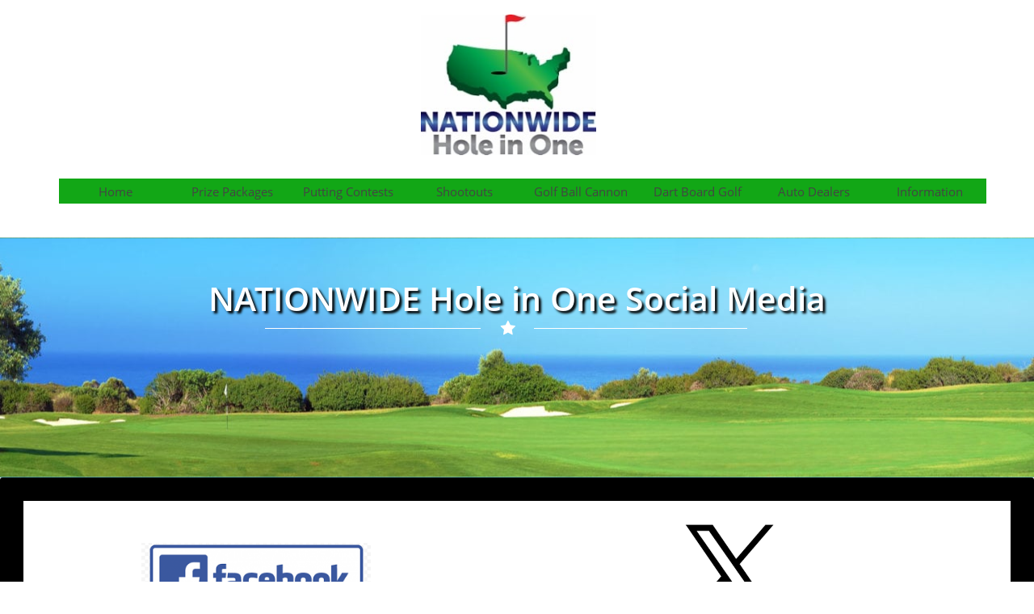

--- FILE ---
content_type: text/html
request_url: https://www.nationwideholeinone.com/social-media
body_size: 8991
content:
<!DOCTYPE html PUBLIC "-//W3C//DTD XHTML 1.0 Transitional//EN" "http://www.w3.org/TR/xhtml1/DTD/xhtml1-transitional.dtd">
<html xmlns="http://www.w3.org/1999/xhtml">
<head>
<title>NATIONWIDE Hole in One social media</title>
<meta http-equiv="Content-Type" content="text/html; charset=utf-8"/>
<meta http-equiv="X-UA-Compatible" content="IE=edge">
<meta name="SKYPE_TOOLBAR" content="SKYPE_TOOLBAR_PARSER_COMPATIBLE"/>
<meta name="HandheldFriendly" content="True" />
<meta name="MobileOptimized" content="1024" />
<meta name="viewport" content="width=1024" /> 
<meta id="meta-keywords" name="keywords" content="Hole in One insurance, hole in one insurance companies,  social media"/>
<meta id="meta-description" name="description" content="Nationwide Hole in One hole in one insurance social media"/>

<meta name="twitter:card" content="summary"/>
<meta property="og:image" content="https://storage.googleapis.com/wzsitethumbnails/site-49150088/800x500.jpg"/>
<meta property="og:image:width" content="800"/>
<meta property="og:image:height" content="500"/>

<script async="" src="https://www.googletagmanager.com/gtag/js?id=G-0K324B3RQN"></script>
<script type="text/javascript">
window.dataLayer=window.dataLayer||[];function gtag(){window.dataLayer.push(arguments);}
gtag('js',new Date());gtag('config', 'G-0K324B3RQN')
</script>

<script type="text/javascript">
var _fc;window.getInsights=function(a,b){_fc||(_fc=a,a=null),window.AMInsights?(_fc&&(_fc(window.AMInsights),_fc=null),a&&a(window.AMInsights)):(b=b||25,setTimeout(function(){window.getInsights(a,2*b)},b))};
</script>
<script type="text/javascript" src="https://assets.mywebsitebuilder.com/assets/t.js?brand=WebsiteBuilder&v=g-202507311507277730" async></script>
<script type="text/javascript">
window.getInsights(function(insights){insights.init('f94eed43-259d-485c-9f19-aa1b0c261bce');});
</script>

<link rel='stylesheet' type='text/css' href='https://components.mywebsitebuilder.com/g-202507311507277730/viewer-website-builder/viewer.css'/>

<script type='text/javascript'>
var PageData = {"baseAddress":"www.nationwideholeinone.com","ServicesBasePath":"","isTablet":false,"siteSettings":{"analyticsTrackingId":"\"G-0K324B3RQN\"","behanceSocialLinkId":"{\"type\":\"behance\",\"title\":\"Behance\",\"url\":\"\"}","doneFirstPublish":"true","dribbbleSocialLinkId":"{\"type\":\"dribbble\",\"title\":\"Dribbble\",\"url\":\"https://www.dribbble.com\"}","enableColumnsGrid":"false","etsySocialLinkId":"{\"type\":\"etsy\",\"title\":\"Etsy\",\"url\":\"https://www.etsy.com\"}","facebookSocialLinkId":"{\"type\":\"facebook\",\"title\":\"Facebook\",\"url\":\"https://www.facebook.com/NationwideHoleInOne\"}","flickrSocialLinkId":"{\"type\":\"flickr\",\"title\":\"Flickr\",\"url\":\"https://www.flickr.com\"}","instagram-id1608698655899":"1608698671914","instagram-id1608701207221":"1733287441614","instagramSocialLinkId":"{\"type\":\"instagram\",\"title\":\"Instagram\",\"url\":\"https://www.instagram.com/nationwideholeinone/\"}","isFirstMobileUse":"true","isFirstPreview":"true","linkedinSocialLinkId":"{\"type\":\"linkedin\",\"title\":\"LinkedIn\",\"url\":\"https://www.linkedin.com/in/stevefourniergolf/\"}","picasaSocialLinkId":"{\"type\":\"picasa\",\"title\":\"Picasa\",\"url\":\"https://www.picasa.com\"}","pinterestSocialLinkId":"{\"type\":\"pinterest\",\"title\":\"Pinterest\",\"url\":\"\"}","redditSocialLinkId":"{\"type\":\"reddit\",\"title\":\"Reddit\",\"url\":\"\"}","renrenSocialLinkId":"{\"type\":\"renren\",\"title\":\"Renren\",\"url\":\"https://www.renren.com\"}","showAlwaysColumnsGrid":"false","soundCloudSocialLinkId":"{\"type\":\"soundCloud\",\"title\":\"SoundCloud\",\"url\":\"\"}","tripAdvisorSocialLinkId":"{\"type\":\"tripAdvisor\",\"title\":\"Trip Advisor\",\"url\":\"https://www.tripadvisor.com\"}","tumblrSocialLinkId":"{\"type\":\"tumblr\",\"title\":\"Tumblr\",\"url\":\"\"}","twitterSocialLinkId":"{\"type\":\"twitter\",\"title\":\"Twitter\",\"url\":\"@nationwidehio\"}","vimeoSocialLinkId":"{\"type\":\"vimeo\",\"title\":\"Vimeo\",\"url\":\"https://www.vimeo.com\"}","vkSocialLinkId":"{\"type\":\"vk\",\"title\":\"VK\",\"url\":\"https://www.vk.com\"}","weiboSocialLinkId":"{\"type\":\"weibo\",\"title\":\"Weibo\",\"url\":\"https://www.weibo.com\"}","youtubeSocialLinkId":"{\"type\":\"youtube\",\"title\":\"Youtube\",\"url\":\"\"}"},"defaultAjaxPageID":"id1608698208820","PageNotFound":false};
var Global = {"FacebookAppID":null,"IsMobileView":false,"IsTabletView":false,"IsMobileClient":false,"CloudflareOptions":6,"SiteID":49150088};
var SiteInformation = {"groupId":49150088,"isPublished":false,"limitations":{"video":{"limitation":{"isLimited":true},"dialog":{"isDiscount":false}},"pages":{"limitation":{"isLimited":true},"dialog":{"isDiscount":false}},"ecommerce":{"limitation":{"isLimited":true},"dialog":{"isDiscount":false}},"publish":{"limitation":{"isLimited":true},"dialog":{"isDiscount":false}},"stats":{"limitation":{"isLimited":false},"dialog":{"isDiscount":false}},"storage":{"limitation":{"isLimited":true},"dialog":{"isDiscount":false}},"file":{"limitation":{"isLimited":true},"dialog":{"isDiscount":false}},"premium":{"limitation":{"isLimited":false},"dialog":{"isDiscount":false}},"mobile":{"limitation":{"isLimited":true},"dialog":{"isDiscount":false}},"newSites":{"limitation":{"isLimited":true},"dialog":{"isDiscount":false}},"favicon":{"limitation":{"isLimited":true},"dialog":{"isDiscount":false}},"embedded":{"limitation":{"isLimited":true},"dialog":{"isDiscount":false}},"bannerFeature":{"limitation":{"isLimited":false},"dialog":{"isDiscount":false},"iframeUrl":"https://components.mywebsitebuilder.com/websitebuilder/freebanner.html","iframeHeight":"66px"},"history":{"limitation":{"isLimited":true},"dialog":{"isDiscount":false}},"posts":{"limitation":{"isLimited":true},"dialog":{"isDiscount":false}},"hdvideo":{"limitation":{"isLimited":true},"dialog":{"isDiscount":false}},"totalPages":{"limitation":{"isLimited":true},"dialog":{"isDiscount":false}},"advancedStats":{"limitation":{"isLimited":false},"dialog":{"isDiscount":false}},"form":{"limitation":{"isLimited":true},"dialog":{"isDiscount":false}}},"isPremium":true,"isSaved":false,"siteType":0,"isTemplate":false,"baseVersion":"89623589","isFirstSiteVersion":false,"hasSites":false,"storeInformation":{},"appMarketInformation":{}};
var Settings = {"UserStorageUrlsMap":{"2":"https://wzukusers.blob.core.windows.net/user-{0}/","6":"https://storage.googleapis.com/wzukusers/user-{0}/","61":"https://storage.googleapis.com/wzukusers/user-{0}/","100":"https://storage.googleapis.com/te-hosted-sites/user-{0}/","105":"https://storage.googleapis.com/te-sitey-sites/user-{0}/","103":"https://storage.googleapis.com/te-websitebuilder-sites/user-{0}/","102":"https://storage.googleapis.com/te-sitelio-sites/user-{0}/","106":"https://storage.googleapis.com/te-sitebuilder-sites/user-{0}/"},"WebzaiStorageUrlsMap":{"2":"https://wzuk.blob.core.windows.net/assets/","6":"https://storage.googleapis.com/wzuk/assets/","61":"https://storage.googleapis.com/wzuk/assets/"},"InsightsTrackerUrl":"https://assets.mywebsitebuilder.com/assets","GoogleMapsApiKey":"AIzaSyAqaQi9jcubdxfJYHzuhBi4GabaQjRErdg","RecaptchaSiteKey":"6LdgzEMUAAAAAFc-E_zfJj3HppLm1G9_UkairPBB","StaticContentUrl":"https://webzaidev.blob.core.windows.net/","ServiceAddress":"https://editor.websitebuilder.com/","ApplicationRoot":"https://components.mywebsitebuilder.com/g-202507311507277730","Brand":3,"ApplicationDomain":"websitebuilder.com","YoutubeApiKey":"","InstagramClientId":"483843269120637","AppsIframeRoot":"https://components.mywebsitebuilder.com","AppVersion":"g-202507311507277730","DevelopmentMode":"","ServiceEndpoints":{"Store":{"EmbedApi":"https://embed.websitebuilder.com/dist/src/","PublicApi":"https://store-api.websitebuilder.com/v1/"},"Storage":null},"ImageProxy":"https://images.builderservices.io/s/?","DataProxy":"https://data.mywebsitebuilder.com","IsApiPartner":false,"BrandName":"WebsiteBuilder","RaygunSettings":null,"FreeBannerUrl":"https://components.mywebsitebuilder.com/websitebuilder/freebanner.html"};

</script>
<script src='https://components.mywebsitebuilder.com/g-202507311507277730/viewer/viewer.js' type='text/javascript'></script>

<script src='https://storage.googleapis.com/te-websitebuilder-sites/user-25473921/sites/49150088/5b7a1f3a225a3licFB9J/c67758e9a752430c927f56842507902c.js?1768318568' type='text/javascript'></script>
<script src='https://storage.googleapis.com/te-websitebuilder-sites/user-25473921/sites/49150088/5b7a1f3a225a3licFB9J/70adcf0975944b3c8d2382376cd60bec.js?1768318568' type='text/javascript'></script>
<script src='https://storage.googleapis.com/te-websitebuilder-sites/user-25473921/sites/49150088/5b7a1f3a225a3licFB9J/077241e64c694210b4dd19877aba3630.js?1768318568' type='text/javascript'></script>
<script type='text/javascript'>
var SiteFilesMap = {"page-id1343681126037":"https://storage.googleapis.com/te-websitebuilder-sites/user-25473921/sites/49150088/5b7a1f3a225a3licFB9J/c7c377a448aa4f4fb337e230758d6d91.js","page-1379335329066":"https://storage.googleapis.com/te-websitebuilder-sites/user-25473921/sites/49150088/5b7a1f3a225a3licFB9J/821e56213b91431dbe7156c740d97b80.js","page-1379335334284":"https://storage.googleapis.com/te-websitebuilder-sites/user-25473921/sites/49150088/5b7a1f3a225a3licFB9J/7827707670bc4346b1d9e13d5a25d5eb.js","page-1379335339712":"https://storage.googleapis.com/te-websitebuilder-sites/user-25473921/sites/49150088/5b7a1f3a225a3licFB9J/53f02de891d54a63a3325b6a100cd08a.js","page-id1539732018898":"https://storage.googleapis.com/te-websitebuilder-sites/user-25473921/sites/49150088/5b7a1f3a225a3licFB9J/817c5bf683a141c5b1758342cf25a5b7.js","page-id1540163341479":"https://storage.googleapis.com/te-websitebuilder-sites/user-25473921/sites/49150088/5b7a1f3a225a3licFB9J/bccdf07990ec40fd894f468a43a7e0b1.js","page-id1540326026658":"https://storage.googleapis.com/te-websitebuilder-sites/user-25473921/sites/49150088/5b7a1f3a225a3licFB9J/2a3e9b6cfa9e4612a364aeb47a1f66c2.js","page-id1540437491024":"https://storage.googleapis.com/te-websitebuilder-sites/user-25473921/sites/49150088/5b7a1f3a225a3licFB9J/dc41d92d1dc943f6bdde59df15cfb2a5.js","page-id1543783548554":"https://storage.googleapis.com/te-websitebuilder-sites/user-25473921/sites/49150088/5b7a1f3a225a3licFB9J/54d79dd185da46008151edaa6a7ed6c6.js","page-id1576341504081":"https://storage.googleapis.com/te-websitebuilder-sites/user-25473921/sites/49150088/5b7a1f3a225a3licFB9J/31d98906712e47658e7aa284134c321f.js","page-id1606878196257":"https://storage.googleapis.com/te-websitebuilder-sites/user-25473921/sites/49150088/5b7a1f3a225a3licFB9J/242c3dc86f4849ac8b4eb8879b4d09cc.js","page-id1606878196366":"https://storage.googleapis.com/te-websitebuilder-sites/user-25473921/sites/49150088/5b7a1f3a225a3licFB9J/7740e206ca194bfe8e4c614097e9d745.js","page-id1607870266717":"https://storage.googleapis.com/te-websitebuilder-sites/user-25473921/sites/49150088/5b7a1f3a225a3licFB9J/bd51ada3129d4cd9a22f4c3571d5462b.js","page-id1607872528630":"https://storage.googleapis.com/te-websitebuilder-sites/user-25473921/sites/49150088/5b7a1f3a225a3licFB9J/f06f6faf4dfc49b9a2bacb4e2bc5bf83.js","page-id1608698208820":"https://storage.googleapis.com/te-websitebuilder-sites/user-25473921/sites/49150088/5b7a1f3a225a3licFB9J/70adcf0975944b3c8d2382376cd60bec.js","page-id1674596631480":"https://storage.googleapis.com/te-websitebuilder-sites/user-25473921/sites/49150088/5b7a1f3a225a3licFB9J/6d11fe37467249cca9ff992791b2276f.js","page-id1736473795881":"https://storage.googleapis.com/te-websitebuilder-sites/user-25473921/sites/49150088/5b7a1f3a225a3licFB9J/0187f12f887c44c89615e830ddeff0f6.js","page-id1737570480290":"https://storage.googleapis.com/te-websitebuilder-sites/user-25473921/sites/49150088/5b7a1f3a225a3licFB9J/0784b455e94546c782e3e50be66bc1e7.js","master-1343681126036":"https://storage.googleapis.com/te-websitebuilder-sites/user-25473921/sites/49150088/5b7a1f3a225a3licFB9J/077241e64c694210b4dd19877aba3630.js","site-structure":"https://storage.googleapis.com/te-websitebuilder-sites/user-25473921/sites/49150088/5b7a1f3a225a3licFB9J/c67758e9a752430c927f56842507902c.js"};
</script>


<style type="text/css"> #mobile-loading-screen, #desktop-loading-screen{position:absolute;left:0;top:0;right:0;bottom:0;z-index:100000000;background:white url('[data-uri]') center center no-repeat;} body.state-loading-mobile-viewer, body.state-loading-mobile-viewer .page-element, body.state-loading-mobile-viewer #body-element, body.state-loading-desktop-viewer, body.state-loading-desktop-viewer .page-element, body.state-loading-desktop-viewer #body-element{height:100%;width:100%;overflow-y:hidden !important;} </style>
<script type="text/javascript">
var DynamicPageContent = null;
var DBSiteMetaData = { "pagesStructureInformation":{"pagesData":{"id1343681126037":{"metaTags":"<meta name'\"description\"content=\"Hole in One Insurance, putting contests, golf ball cannon and dart board golf services for golf tournaments across the United States\">","headerCode":"","footerCode":"","tags":[],"id":"id1343681126037","pageID":null,"pid":null,"title":"Home","name":null,"pageTitle":"The leading in Hole in One Insurance company for golf tournaments in the United States.","description":"Nationwide Hole in One is the industry leader of all hole in one insurance companies for providing affordable hole in one insurance and putting contest packages to golf tournaments across North America.","keyWords":"Hole in One Insurance, Hole in One Insurance Companies","index":1,"isHomePage":true,"shareStyle":true,"useNameASTitle":false,"supportsMobileStates":true,"urlAlias":"hole in one insurance","useNameASUrl":false,"useDefaultTitle":false,"masterPageListName":"","masterPageType":"","isSearchEngineDisabled":false},"1379335329066":{"metaTags":"<meta name'\"description\"content=\" Putting Contest Insurance for Golf Tournaments\">","headerCode":"","footerCode":"","tags":[],"id":"1379335329066","pageID":null,"pid":null,"title":"Putting Contests","name":null,"pageTitle":"Putting Contest Coverage | Nationwide Hole in One Insurance","description":"Hole in One Insurance for Golf Tournaments from NATIONWIDE Hole in One","keyWords":"Hole in one insurance, hole in one insurance companies, putting contest","index":7,"isHomePage":false,"shareStyle":true,"useNameASTitle":true,"supportsMobileStates":true,"urlAlias":"putting-contests","useNameASUrl":true,"useDefaultTitle":false,"masterPageListName":"","masterPageType":"","isSearchEngineDisabled":false},"1379335334284":{"metaTags":"<meta name'\"description\"content=\"Closest to the Pin Insurance Packages for Golf Tournaments\">","headerCode":"","footerCode":"","tags":[],"id":"1379335334284","pageID":null,"pid":null,"title":"Shootouts","name":null,"pageTitle":"Cash shootouts -  Nationwide Hole in One Insurance","description":"Hole in One Insurance for Golf Tournaments from NATIONWIDE Hole in One","keyWords":"Hole in one insurance, hole in one insurance companies","index":9,"isHomePage":false,"shareStyle":true,"useNameASTitle":true,"supportsMobileStates":true,"urlAlias":"shootouts","useNameASUrl":true,"useDefaultTitle":false,"masterPageListName":"","masterPageType":"","isSearchEngineDisabled":false},"1379335339712":{"metaTags":"<meta name'\"description\"content=\"contact us at nationwide hole in one to order Hole in One Insurance Packages for Golf Tournaments\">","headerCode":"","footerCode":"","tags":[],"id":"1379335339712","pageID":null,"pid":null,"title":"Contact","name":null,"pageTitle":"Hole in One insurance Contact us","description":"Contact us at NATIONWIDE Hole in One today to get started on your order","keyWords":"Hole in one insurance contact us","index":17,"isHomePage":false,"shareStyle":true,"useNameASTitle":true,"supportsMobileStates":true,"urlAlias":"contact","useNameASUrl":true,"useDefaultTitle":false,"masterPageListName":"","masterPageType":"","isSearchEngineDisabled":false,"menu":{"isDesktopDisabled":false,"isMobileDisabled":false}},"id1539732018898":{"metaTags":"<meta name'\"description\"content=\"Hole in One Insurance for Golf Tournaments\">","headerCode":"","footerCode":"","tags":[],"id":"id1539732018898","pageID":null,"pid":null,"title":"Prize Packages","name":null,"pageTitle":"Hole in One Insurance for Golf Tournaments from NATIONWIDE Hole in One","description":"Nationwide Hole in One is the industry leader of all hole in one insurance companies for providing affordable hole in one insurance and putting contest packages to golf tournaments across North America.","keyWords":"Hole in One Insurance Prize Packages","index":2,"isHomePage":false,"shareStyle":true,"useNameASTitle":false,"supportsMobileStates":true,"urlAlias":"prize-packages","useNameASUrl":true,"useDefaultTitle":false,"masterPageListName":"","masterPageType":"","isSearchEngineDisabled":false,"menu":{"isDesktopDisabled":false,"isMobileDisabled":false}},"id1540163341479":{"metaTags":"<meta name'\"description\"content=\"Golf Ball Air Cannon for Golf Tournaments\">","headerCode":"","footerCode":"","tags":[],"id":"id1540163341479","pageID":null,"pid":null,"title":"Golf Ball Cannon","name":null,"pageTitle":"golf ball air cannon - Nationwide hole in one insurance","description":"Golf ball air cannon where players can shoot their golf ball over 325 yards and onto the green in one shot.","keyWords":"Golf Ball Air Cannon, golf ball air cannon companies","index":10,"isHomePage":false,"shareStyle":true,"useNameASTitle":false,"supportsMobileStates":true,"urlAlias":"golf-ball-air-cannon","useNameASUrl":false,"useDefaultTitle":false,"masterPageListName":"","masterPageType":"","isSearchEngineDisabled":false},"id1540326026658":{"metaTags":"","headerCode":"","footerCode":"","tags":[],"id":"id1540326026658","pageID":null,"pid":null,"title":"About Us","name":null,"pageTitle":"","description":"","keyWords":"","index":15,"isHomePage":false,"shareStyle":true,"useNameASTitle":false,"supportsMobileStates":true,"urlAlias":"about-us","useNameASUrl":true,"useDefaultTitle":false,"masterPageListName":"","masterPageType":"","isSearchEngineDisabled":false,"menu":{"isDesktopDisabled":true,"isMobileDisabled":true}},"id1540437491024":{"metaTags":"<meta name'\"description\"content=\"frequently asked questions about Hole in One Insurance\">","headerCode":"","footerCode":"","tags":[],"id":"id1540437491024","pageID":null,"pid":null,"title":"FAQ","name":null,"pageTitle":"Frequently asked questions about hole in one insurance with NATIONWIDE Hole in One","description":"Frequently asked questions about how hole in one insurance works with NATIONWIDE Hole in One","keyWords":"Hole in one insurance with NATIONWIDE Hole in One","index":13,"isHomePage":false,"shareStyle":true,"useNameASTitle":false,"supportsMobileStates":true,"urlAlias":"faq","useNameASUrl":true,"useDefaultTitle":false,"masterPageListName":"","masterPageType":"","isSearchEngineDisabled":false,"menu":{"isDesktopDisabled":false,"isMobileDisabled":false}},"id1543783548554":{"metaTags":"<meta name'\"description\"content=\"auto dealer hole in one insurance for charity Golf Tournaments\">","headerCode":"","footerCode":"","tags":[],"id":"id1543783548554","pageID":null,"pid":null,"title":"Auto Dealers","name":null,"pageTitle":"Auto Dealer Hole in One Insurance","description":"Nationwide has many years of experience creating successful promotions for auto dealers and wants to put that knowledge to work for you.","keyWords":"Auto Dealer Hole in One Insurance, car dealer hole in one insurance companies","index":12,"isHomePage":false,"shareStyle":true,"useNameASTitle":false,"supportsMobileStates":true,"urlAlias":"auto-dealers","useNameASUrl":true,"useDefaultTitle":false,"masterPageListName":"","masterPageType":"","isSearchEngineDisabled":false},"id1576341504081":{"metaTags":"<meta name'\"description\"content=\"Dart Board Golf for Golf Tournaments\">","headerCode":"","footerCode":"","tags":[],"id":"id1576341504081","pageID":null,"pid":null,"title":"Dart Board Golf","name":null,"pageTitle":"Dart Board Golf - Nationwide Hole in One Insurance","description":"Dart Board Golf is a extremely fun and exciting fundraising tool that would be an excellent addition to your next charity golf outing","keyWords":"Hole in one insurance, hole in one insurance companies","index":11,"isHomePage":false,"shareStyle":false,"useNameASTitle":false,"supportsMobileStates":true,"urlAlias":"dart-board-golf","useNameASUrl":true,"useDefaultTitle":false,"masterPageListName":"","masterPageType":"","isSearchEngineDisabled":false},"id1606878196257":{"metaTags":"","headerCode":"","footerCode":"","tags":[],"id":"id1606878196257","pageID":null,"pid":null,"title":"Post Page","name":null,"pageTitle":"","description":"","keyWords":"","isHomePage":false,"shareStyle":false,"useNameASTitle":false,"supportsMobileStates":true,"urlAlias":"post-page","useNameASUrl":true,"useDefaultTitle":false,"masterPageListName":"","pageListName":"LocalBlog","masterPageType":"","isSearchEngineDisabled":false},"id1606878196366":{"metaTags":"<meta name'\"description\"content=\"Hole in One Insurance blog from Nationwide hole in one\">","headerCode":"","footerCode":"","tags":[],"id":"id1606878196366","pageID":null,"pid":null,"title":"Blog","name":null,"pageTitle":"Talk Birdie to Me","description":"Spilling All the Dirty Secrets to a Great Charity Golf Tournament","keyWords":"Hole in One Insurance Blog","index":14,"isHomePage":false,"shareStyle":false,"useNameASTitle":false,"supportsMobileStates":true,"urlAlias":"blog","useNameASUrl":true,"useDefaultTitle":false,"masterPageListName":"LocalBlog","masterPageType":"","isSearchEngineDisabled":false,"menu":{"isDesktopDisabled":false,"isMobileDisabled":false}},"id1607870266717":{"metaTags":"<meta name'\"description\"content=\"How does hole in one insurance work\">","headerCode":"","footerCode":"","tags":[],"id":"id1607870266717","pageID":null,"pid":null,"title":"How It Works","name":null,"pageTitle":"","description":"Hole In One Insurance is a type of prize indemnification\ncoverage taken out by golf tournament sponsors. Know more about it in our Guide.","keyWords":"How Does Hole in One Insurance Work","index":6,"isHomePage":false,"shareStyle":false,"useNameASTitle":false,"supportsMobileStates":true,"urlAlias":"how-it-works","useNameASUrl":true,"useDefaultTitle":false,"masterPageListName":"","masterPageType":"","isSearchEngineDisabled":false},"id1607872528630":{"metaTags":"<meta name'\"description\"content=\"Hole in One Insurance Packages for Golf Tournaments\">","headerCode":"","footerCode":"","tags":[],"id":"id1607872528630","pageID":null,"pid":null,"title":"Quote Request","name":null,"pageTitle":"NATIONWIDE Hole in One Quote Request","description":"Hole in One Insurance for Golf Tournaments from NATIONWIDE Hole in One","keyWords":"Hole in One Insurance, hole in one insurance companies","index":3,"isHomePage":false,"shareStyle":false,"useNameASTitle":false,"supportsMobileStates":true,"urlAlias":"quote-request","useNameASUrl":true,"useDefaultTitle":false,"masterPageListName":"","masterPageType":"","isSearchEngineDisabled":false,"menu":{"isDesktopDisabled":false,"isMobileDisabled":false}},"id1608698208820":{"metaTags":"<meta name'\"description\"content=\"Nationwide Hole in One Hole in One Insurance social media\">","headerCode":"","footerCode":"","tags":[],"id":"id1608698208820","pageID":null,"pid":null,"title":"Social Media","name":null,"pageTitle":"NATIONWIDE Hole in One social media","description":"Nationwide Hole in One hole in one insurance social media","keyWords":"Hole in One insurance, hole in one insurance companies,  social media","index":16,"isHomePage":false,"shareStyle":false,"useNameASTitle":false,"supportsMobileStates":true,"urlAlias":"social-media","useNameASUrl":true,"useDefaultTitle":false,"masterPageListName":"","masterPageType":"","isSearchEngineDisabled":false},"id1674596631480":{"metaTags":"","headerCode":"","footerCode":"","tags":[],"id":"id1674596631480","pageID":null,"pid":null,"title":"Order Form","name":null,"pageTitle":"NATIONWIDE Hole in One Order Form","description":"","keyWords":"Hole in one insurance, hole in one insurance companies","index":4,"isHomePage":false,"shareStyle":false,"useNameASTitle":false,"supportsMobileStates":true,"urlAlias":"order-form","useNameASUrl":true,"useDefaultTitle":false,"masterPageListName":"","masterPageType":"","isSearchEngineDisabled":false},"id1736473795881":{"metaTags":"","headerCode":"","footerCode":"","tags":[],"id":"id1736473795881","pageID":null,"pid":null,"title":"NATIONWIDE Putting Challenge","name":null,"pageTitle":"","description":"","keyWords":"","index":8,"isHomePage":false,"shareStyle":false,"useNameASTitle":false,"supportsMobileStates":true,"urlAlias":"nationwide-putting-challenge","useNameASUrl":true,"useDefaultTitle":false,"masterPageListName":"","masterPageType":"","isSearchEngineDisabled":false},"id1737570480290":{"metaTags":"","headerCode":"","footerCode":"","tags":[],"id":"id1737570480290","pageID":null,"pid":null,"title":"Bonus Prize Partners","name":null,"pageTitle":"","description":"","keyWords":"","index":5,"isHomePage":false,"shareStyle":false,"useNameASTitle":false,"supportsMobileStates":true,"urlAlias":"bonus-prize-partners","useNameASUrl":true,"useDefaultTitle":false,"masterPageListName":"","masterPageType":"","isSearchEngineDisabled":false}},"pagesHierarchies": {"1379335329066":["id1736473795881"],"id1539732018898":["id1607872528630","id1607870266717","id1674596631480","id1737570480290"],"id1606878196366":["id1606878196257"]}},"siteStructureInformation":{"masterPages": {"1343681126036":{"pagesIDs":["id1343681126037","1379335329066","1379335334284","1379335339712","id1539732018898","id1540163341479","id1540326026658","id1540437491024","id1543783548554","id1576341504081","id1606878196257","id1606878196366","id1607870266717","id1607872528630","id1608698208820","id1674596631480","id1736473795881","id1737570480290"]}},"listsInformation": {"LocalBlog":{"defaultDynamicPageId":"id1606878196257","listType":null,"listId":14814094,"listName":"LocalBlog","remoteDataSource":null,"isTemplate":false,"hasAppMarketStore":false,"hasShownMigrationMessage":false,"connectedListPage":"id1606878196366","connectedDynamicPages":["id1606878196257"],"isVisible":false,"hasAnyCatsVariantsOrStock":false,"isOnePageList":false}}} };
var TemporaryImages = {};
Viewer.initialize();
</script>
</head>
<body class="state-loading-desktop-viewer">
<div id="desktop-loading-screen"></div>


<div id="body-element"></div>

</body>
</html>

